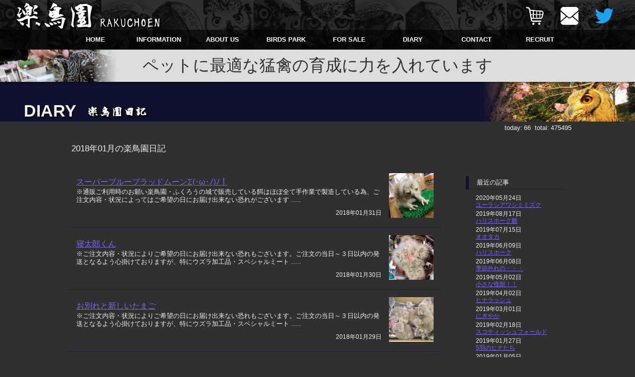

--- FILE ---
content_type: text/html; charset=UTF-8
request_url: https://rakuchoen.info/diary/?ym=201801
body_size: 5978
content:
<!DOCTYPE html>
<html lang="ja">

<head>
	<meta http-equiv="X-UA-Compatible" content="IE=edge">
	<meta charset="utf-8">
	<meta http-equiv="Content-Type" content="text/html; charset=utf-8">
	<meta http-equiv="Pragma" content="no-cache">
	<meta http-equiv="Cache-Control" content="no-cache">
	<meta name="robots" content="index , follow">
	<meta name="keywords" content="フクロウ,猛禽類販売,鳥,猛禽,販売,繁殖,タカ,鷹,キジ,ハヤブサ,隼,鷲,ワシ,家禽,インコ,フィンチ,楽鳥園">
	<meta name="description" content="ワシ・タカ・ハヤブサ・フクロウなどの猛禽類販売・繁殖を行っている楽鳥園です。">
	<meta name="viewport" content="width=device-width,user-scalable=no,maximum-scale=1">
			<!-- canonicalタグ -->
		<link rel='canonical' href='https://rakuchoen.info/diary/?ym=201801'>		<!-- 前ページタグ -->
				<!-- 次ページタグ -->
		<link rel='next' href='https://rakuchoen.info/diary/?pg=2&ym=201801'>		<link rel="shortcut icon" href="https://rakuchoen.info/images/favicon.ico">
	<!-- CSS -->
	<link rel="stylesheet" href="https://rakuchoen.info/css/style.css?20260203">
	<link rel="stylesheet" href="https://rakuchoen.info/css/slippry.css">

	<!-- コンテンツごとのCSS読み込み -->
					<link rel="stylesheet" href="https://rakuchoen.info/css/diary.css?20260203">
<link rel='stylesheet' href='https://rakuchoen.info/css/jquery-ui.min.css?20260203'>
	
	<!-- JQUERYおよび各種プラグイン -->
	<script src="https://ajax.googleapis.com/ajax/libs/jquery/3.4.1/jquery.min.js"></script>
	<script src="https://rakuchoen.info/js/slippry.min.js"></script>

	<!-- 共通JS -->
	<script src="https://rakuchoen.info/js/common.js?20260203"></script>

	<!-- コンテンツごとのJS読み込み -->
					<script src='https://rakuchoen.info/js/archives.js?20260203'></script>
<script src="https://code.jquery.com/ui/1.12.1/jquery-ui.min.js" integrity="sha256-VazP97ZCwtekAsvgPBSUwPFKdrwD3unUfSGVYrahUqU=" crossorigin="anonymous?20260203"></script>
<script src='https://rakuchoen.info/js/json-blogtag.js?20260203'></script>
	
	<title>2018年01月の楽鳥園日記｜フクロウ・ワシ・タカ・ハヤブサなど猛禽類の販売・繁殖｜楽鳥園</title>

	<!-- Global site tag (gtag.js) - Google Analytics -->
	<script async src="https://www.googletagmanager.com/gtag/js?id=UA-134631915-1"></script>
	<script>
		window.dataLayer = window.dataLayer || [];

		function gtag() {
			dataLayer.push(arguments);
		}
		gtag("js", new Date());

		gtag("config", "UA-134631915-1");
		gtag('config', 'UA-91829723-3');
	</script>

</head>

<body id="pgtop">

	<section class="outer">

		<header>
			<div class="logohome">
				<h1><a href="https://rakuchoen.info/"><img src="https://rakuchoen.info/images/rakuchoen-logo-home.png" alt="鳥の楽園 楽鳥園 ワシ・タカ・ハヤブサ・フクロウなどの猛禽類販売・繁殖を行っている楽鳥園です。"></a></h1>
			</div>
			<ul class="mysp-menu">
				<li id="sp-menu-btn">MENU</li>
				<li><a href="https://rakuchoen.info/contact/select.php"><img src="https://rakuchoen.info/images/icon-cart.png" alt="カート"></a></li>
				<li><a href="https://rakuchoen.info/contact/"><img src="https://rakuchoen.info/images/icon-mail.png" alt="メール"></a></li>
			</ul>
			<nav class="main st-menu" id="mainmenu">
				<ul>
					<li><a href="https://rakuchoen.info/">HOME</a></li>
					<li><a href="https://rakuchoen.info/information/">INFORMATION</a></li>
					<li><a href="https://rakuchoen.info/aboutus/">ABOUT US</a></li>
					<li><a href="https://rakuchoen.info/birdspark/">BIRDS PARK</a></li>
					<li>
						<p class="title">FOR SALE</p>
						<ul class="submenu">
							<li><a href="https://rakuchoen.info/forsale/list.php">生体</a></li>
							<li><a href="https://rakuchoen.info/forsale/list_item.php?k=2">道具</a></li>
							<li><a href="https://rakuchoen.info/forsale/list_item.php?k=3">餌</a></li>
							<li><a href="https://rakuchoen.info/forsale/order-flow.php">商品のご注文について</a></li>
							<li><a href="https://rakuchoen.info/forsale/layaway.php">お渡しまでの流れ</a></li>
							<li><a href="https://rakuchoen.info/tradein/">買取り・下取り</a></li>
						</ul>
					</li>
					<li><a href="https://rakuchoen.info/diary/">DIARY</a></li>
					<li><a href="https://rakuchoen.info/contact/">CONTACT</a></li>
					<li><a href="https://rakuchoen.info/recruit/">RECRUIT</a></li>
					<li class="mysp-menu"><a href="https://rakuchoen.info/law.php">特定商取引法に基づく表示</a></li>
					<li class="mysp-menu"><a href="https://rakuchoen.info/privacypolicy.php">個人情報保護方針</a></li>
					<li class="mysp-menu"><a href="https://rakuchoen.info/link.php">リンク</a></li>
					<li class="mysp-menu"><a href="https://rakuchoen.info/sitemap.php">サイトマップ</a></li>
				</ul>
			</nav>
			<p class="header-icons">
				<a class="icon" href="https://rakuchoen.info/contact/select.php"><img src="https://rakuchoen.info/images/icon-cart.png" alt="カート"></a>
				<a class="icon" href="https://rakuchoen.info/contact/"><img src="https://rakuchoen.info/images/icon-mail.png" alt="メール"></a>
				<a class="sns" href="https://twitter.com/fs_ichihara?t=AnRwTVH672zesy3vt1D-7w&s=09" target="_blank"><img src="https://rakuchoen.info/images/twitter-logo.png" alt="楽鳥園 Twitter"></a>
			</p>
		</header>
		<div class="aboutsp-bn">
			<a href="https://rakuchoen.info/aboutus/#aboutsp">
				<p class="sp-none">ペットに最適な猛禽の育成に力を入れています</p>
				<p class="sp-only">ペットに最適な猛禽！</p>
			</a>
		</div>

		
					<div class="page-title" style="background-image:url(https://rakuchoen.info/images/diary-titlebg.jpg);">
				<h2>
					<p class="page-title-en">DIARY</p>
											<img src="https://rakuchoen.info/images/diary-title.png" alt="楽鳥園日記">
									</h2>
			</div>
				<div class="goldenbell-link"><a href="https://golden-bell.info/" target="blank"><img src="https://rakuchoen.info/images/goldenbell-bn-m.png" alt="かわいいワンちゃんはゴールデンベル"></a></div>

		<section class="content">
			<dl class="counter">
				<dt>today:</dt>
				<dd>66</dd>
				<dt>total:</dt>
				<dd>475495</dd>
			</dl>


<p class="list-title">2018年01月の楽鳥園日記</p>

<div class="diary">

	<div class="list">

			<article class="one">
			<div class="text">
				<h1><a href="https://rakuchoen.info/diary/single.php?sq=1129&ym=201801">スーパーブルーブラッドムーンΣ(･ω･ﾉ)ﾉ！</a></h1>
				<div class="note">※通販ご利用時のお願い楽鳥園・ふくろうの城で販売している餌はほぼ全て手作業で製造している為、ご注文内容・状況によってはご希望の日にお届け出来ない恐れがございます .....</div>
				<p class="date">2018年01月31日</p>
			</div>

						<div class="image">
				<a href="https://rakuchoen.info/diary/single.php?sq=1129&ym=201801">
								<img class="thumb" src="https://rakuchoen.info/images/upload/IMG_4809_thumb_20180131085430.jpg" alt="スーパーブルーブラッドムーンΣ(･ω･ﾉ)ﾉ！イメージ">
								</a>
			</div>
					</article>
			<article class="one">
			<div class="text">
				<h1><a href="https://rakuchoen.info/diary/single.php?sq=1128&ym=201801">寝太郎くん</a></h1>
				<div class="note">※ご注文内容・状況によりご希望の日にお届け出来ない恐れもございます。ご注文の当日～３日以内の発送となるよう心掛けておりますが、特にウズラ加工品・スペシャルミート .....</div>
				<p class="date">2018年01月30日</p>
			</div>

						<div class="image">
				<a href="https://rakuchoen.info/diary/single.php?sq=1128&ym=201801">
								<img class="thumb" src="https://rakuchoen.info/images/upload/IMG_7039_thumb_20180130105120.jpg" alt="寝太郎くんイメージ">
								</a>
			</div>
					</article>
			<article class="one">
			<div class="text">
				<h1><a href="https://rakuchoen.info/diary/single.php?sq=1127&ym=201801">お別れと新しいたまご</a></h1>
				<div class="note">※ご注文内容・状況によりご希望の日にお届け出来ない恐れもございます。ご注文の当日～３日以内の発送となるよう心掛けておりますが、特にウズラ加工品・スペシャルミート .....</div>
				<p class="date">2018年01月29日</p>
			</div>

						<div class="image">
				<a href="https://rakuchoen.info/diary/single.php?sq=1127&ym=201801">
								<img class="thumb" src="https://rakuchoen.info/images/upload/IMG_7013_thumb_20180129040133.jpg" alt="お別れと新しいたまごイメージ">
								</a>
			</div>
					</article>
			<article class="one">
			<div class="text">
				<h1><a href="https://rakuchoen.info/diary/single.php?sq=1126&ym=201801">シンクロ</a></h1>
				<div class="note">※ご注文内容・状況によりご希望の日にお届け出来ない恐れもございます。ご注文の当日～３日以内の発送となるよう心掛けておりますが、特にウズラ加工品・スペシャルミート .....</div>
				<p class="date">2018年01月28日</p>
			</div>

						<div class="image">
				<a href="https://rakuchoen.info/diary/single.php?sq=1126&ym=201801">
								<img class="thumb" src="https://rakuchoen.info/images/upload/IMG_6997_thumb_20180128044659.jpg" alt="シンクロイメージ">
								</a>
			</div>
					</article>
			<article class="one">
			<div class="text">
				<h1><a href="https://rakuchoen.info/diary/single.php?sq=1125&ym=201801">10日</a></h1>
				<div class="note">※ご注文内容・状況によりご希望の日にお届け出来ない恐れもございます。ご注文の当日～３日以内の発送となるよう心掛けておりますが、特にウズラ加工品・スペシャルミート .....</div>
				<p class="date">2018年01月27日</p>
			</div>

						<div class="image">
				<a href="https://rakuchoen.info/diary/single.php?sq=1125&ym=201801">
								<img class="thumb" src="https://rakuchoen.info/images/upload/IMG_6962_thumb_20180127032848.jpg" alt="10日イメージ">
								</a>
			</div>
					</article>
			<article class="one">
			<div class="text">
				<h1><a href="https://rakuchoen.info/diary/single.php?sq=1124&ym=201801">立った～！</a></h1>
				<div class="note">※ご注文内容・状況によりご希望の日にお届け出来ない恐れもございます。ご注文の当日～３日以内の発送となるよう心掛けておりますが、特にウズラ加工品・スペシャルミート .....</div>
				<p class="date">2018年01月26日</p>
			</div>

						<div class="image">
				<a href="https://rakuchoen.info/diary/single.php?sq=1124&ym=201801">
								<img class="thumb" src="https://rakuchoen.info/images/upload/IMG_6938_thumb_20180126041001.jpg" alt="立った～！イメージ">
								</a>
			</div>
					</article>
			<article class="one">
			<div class="text">
				<h1><a href="https://rakuchoen.info/diary/single.php?sq=1123&ym=201801">大雪</a></h1>
				<div class="note">※ご注文内容・状況によりご希望の日にお届け出来ない恐れもございます。ご注文の当日～３日以内の発送となるよう心掛けておりますが、特にウズラ加工品・スペシャルミート .....</div>
				<p class="date">2018年01月23日</p>
			</div>

						<div class="image">
				<a href="https://rakuchoen.info/diary/single.php?sq=1123&ym=201801">
								<img class="thumb" src="https://rakuchoen.info/images/upload/IMG_2637_thumb_20170906090328.JPG" alt="大雪イメージ">
								</a>
			</div>
					</article>
			<article class="one">
			<div class="text">
				<h1><a href="https://rakuchoen.info/diary/single.php?sq=1122&ym=201801">たまごちゃん</a></h1>
				<div class="note">※ご注文内容・状況によりご希望の日にお届け出来ない恐れもございます。ご注文の当日～３日以内の発送となるよう心掛けておりますが、特にウズラ加工品・スペシャルミート .....</div>
				<p class="date">2018年01月22日</p>
			</div>

						<div class="image">
				<a href="https://rakuchoen.info/diary/single.php?sq=1122&ym=201801">
								<img class="thumb" src="https://rakuchoen.info/images/upload/22_thumb_20180122051254.jpg" alt="たまごちゃんイメージ">
								</a>
			</div>
					</article>
			<article class="one">
			<div class="text">
				<h1><a href="https://rakuchoen.info/diary/single.php?sq=1121&ym=201801">アフリカオオコノハズク</a></h1>
				<div class="note">※ご注文内容・状況によりご希望の日にお届け出来ない恐れもございます。ご注文の当日～３日以内の発送となるよう心掛けておりますが、特にウズラ加工品・スペシャルミート .....</div>
				<p class="date">2018年01月21日</p>
			</div>

						<div class="image">
				<a href="https://rakuchoen.info/diary/single.php?sq=1121&ym=201801">
								<img class="thumb" src="https://rakuchoen.info/images/upload/IMG_6829_thumb_20180121051318.jpg" alt="アフリカオオコノハズクイメージ">
								</a>
			</div>
					</article>
			<article class="one">
			<div class="text">
				<h1><a href="https://rakuchoen.info/diary/single.php?sq=1120&ym=201801">かくれんぼ</a></h1>
				<div class="note">※ご注文内容・状況によりご希望の日にお届け出来ない恐れもございます。ご注文の当日～３日以内の発送となるよう心掛けておりますが、特にウズラ加工品・スペシャルミート .....</div>
				<p class="date">2018年01月20日</p>
			</div>

						<div class="image">
				<a href="https://rakuchoen.info/diary/single.php?sq=1120&ym=201801">
								<img class="thumb" src="https://rakuchoen.info/images/upload/IMG_6765_thumb_20180120044013.jpg" alt="かくれんぼイメージ">
								</a>
			</div>
					</article>
			<article class="one">
			<div class="text">
				<h1><a href="https://rakuchoen.info/diary/single.php?sq=1119&ym=201801">スーちゃん！</a></h1>
				<div class="note">※ご注文内容・状況によりご希望の日にお届け出来ない恐れもございます。ご注文の当日～３日以内の発送となるよう心掛けておりますが、特にウズラ加工品・スペシャルミート .....</div>
				<p class="date">2018年01月19日</p>
			</div>

						<div class="image">
				<a href="https://rakuchoen.info/diary/single.php?sq=1119&ym=201801">
								<img class="thumb" src="https://rakuchoen.info/images/upload/IMG_6800_thumb_20180119035038.jpg" alt="スーちゃん！イメージ">
								</a>
			</div>
					</article>
			<article class="one">
			<div class="text">
				<h1><a href="https://rakuchoen.info/diary/single.php?sq=1118&ym=201801">大規模引っ越し！！</a></h1>
				<div class="note">※ご注文内容・状況によりご希望の日にお届け出来ない恐れもございます。ご注文の当日～３日以内の発送となるよう心掛けておりますが、特にウズラ加工品・スペシャルミート .....</div>
				<p class="date">2018年01月18日</p>
			</div>

						<div class="image">
				<a href="https://rakuchoen.info/diary/single.php?sq=1118&ym=201801">
								<img class="thumb" src="https://rakuchoen.info/images/upload/IMG_4583_thumb_20180118094754.JPG" alt="大規模引っ越し！！イメージ">
								</a>
			</div>
					</article>
			<article class="one">
			<div class="text">
				<h1><a href="https://rakuchoen.info/diary/single.php?sq=1117&ym=201801">チビ太のお顔。</a></h1>
				<div class="note">※ご注文内容・状況によりご希望の日にお届け出来ない恐れもございます。ご注文の当日～３日以内の発送となるよう心掛けておりますが、特にウズラ加工品・スペシャルミート .....</div>
				<p class="date">2018年01月17日</p>
			</div>

						<div class="image">
				<a href="https://rakuchoen.info/diary/single.php?sq=1117&ym=201801">
								<img class="thumb" src="https://rakuchoen.info/images/upload/IMG_4555_thumb_20180117093339.jpg" alt="チビ太のお顔。イメージ">
								</a>
			</div>
					</article>
			<article class="one">
			<div class="text">
				<h1><a href="https://rakuchoen.info/diary/single.php?sq=1116&ym=201801">ヒナちゃんたちの朝は早い。</a></h1>
				<div class="note">※ご注文内容・状況によりご希望の日にお届け出来ない恐れもございます。ご注文の当日～３日以内の発送となるよう心掛けておりますが、特にウズラ加工品・スペシャルミート .....</div>
				<p class="date">2018年01月16日</p>
			</div>

						<div class="image">
				<a href="https://rakuchoen.info/diary/single.php?sq=1116&ym=201801">
								<img class="thumb" src="https://rakuchoen.info/images/upload/IMG_4538_thumb_20180116091954.jpg" alt="ヒナちゃんたちの朝は早い。イメージ">
								</a>
			</div>
					</article>
			<article class="one">
			<div class="text">
				<h1><a href="https://rakuchoen.info/diary/single.php?sq=1115&ym=201801">アフリカオオコノハズクの成長</a></h1>
				<div class="note">※ご注文内容・状況によりご希望の日にお届け出来ない恐れもございます。ご注文の当日～３日以内の発送となるよう心掛けておりますが、特にウズラ加工品・スペシャルミート .....</div>
				<p class="date">2018年01月15日</p>
			</div>

						<div class="image">
				<a href="https://rakuchoen.info/diary/single.php?sq=1115&ym=201801">
								<img class="thumb" src="https://rakuchoen.info/images/upload/IMG_6577_thumb_20180105111601.jpg" alt="アフリカオオコノハズクの成長イメージ">
								</a>
			</div>
					</article>
	
			<div class="pager"><span class='current'>1</span><a href='https://rakuchoen.info/diary/?pg=2&cat=0&ym=201801&tag='>2</a><a href='https://rakuchoen.info/diary/?pg=2&cat=0&ym=201801&tag='>></a></div>
	
	</div>
	
	
<div class="archive">

	<p class="title sp-button">
		最近の記事
		<span class="mysp-open"></span>
		<span class="mysp-close"></span>
	</p>
	<ul>
			<li>
			2020年05月24日<br>
			<a href="https://rakuchoen.info/diary/single.php?sq=1384">ユーラシアワシミミズク</a>
		</li>
			<li>
			2019年08月17日<br>
			<a href="https://rakuchoen.info/diary/single.php?sq=1305">ハリスホーク雛</a>
		</li>
			<li>
			2019年07月15日<br>
			<a href="https://rakuchoen.info/diary/single.php?sq=1304">オオタカ</a>
		</li>
			<li>
			2019年06月09日<br>
			<a href="https://rakuchoen.info/diary/single.php?sq=1303">ハリスホーク</a>
		</li>
			<li>
			2019年06月08日<br>
			<a href="https://rakuchoen.info/diary/single.php?sq=1306">季節外れの・・・</a>
		</li>
			<li>
			2019年05月02日<br>
			<a href="https://rakuchoen.info/diary/single.php?sq=1301">小さな怪獣！！</a>
		</li>
			<li>
			2019年04月02日<br>
			<a href="https://rakuchoen.info/diary/single.php?sq=1302">ヒナラッシュ</a>
		</li>
			<li>
			2019年03月01日<br>
			<a href="https://rakuchoen.info/diary/single.php?sq=1300">にぎやか</a>
		</li>
			<li>
			2019年02月18日<br>
			<a href="https://rakuchoen.info/diary/single.php?sq=1299">スコティッシュフォールド</a>
		</li>
			<li>
			2019年01月27日<br>
			<a href="https://rakuchoen.info/diary/single.php?sq=1298">5羽のヒナたち</a>
		</li>
			<li>
			2019年01月05日<br>
			<a href="https://rakuchoen.info/diary/single.php?sq=1297">ニューフェイス</a>
		</li>
			<li>
			2018年12月31日<br>
			<a href="https://rakuchoen.info/diary/single.php?sq=1296">ベンガルワシミミズク</a>
		</li>
			<li>
			2018年12月26日<br>
			<a href="https://rakuchoen.info/diary/single.php?sq=1295">大きくなりました！</a>
		</li>
			<li>
			2018年12月23日<br>
			<a href="https://rakuchoen.info/diary/single.php?sq=1294">ベンガルワシミミズク</a>
		</li>
			<li>
			2018年12月18日<br>
			<a href="https://rakuchoen.info/diary/single.php?sq=1293">4羽</a>
		</li>
			<li>
			2018年12月15日<br>
			<a href="https://rakuchoen.info/diary/single.php?sq=1292">2月生まれ　ベンガルワシミミズク</a>
		</li>
			<li>
			2018年12月11日<br>
			<a href="https://rakuchoen.info/diary/single.php?sq=1291">10日！</a>
		</li>
			<li>
			2018年12月08日<br>
			<a href="https://rakuchoen.info/diary/single.php?sq=1290">ベンガルワシミミズク　</a>
		</li>
			<li>
			2018年12月04日<br>
			<a href="https://rakuchoen.info/diary/single.php?sq=1289">誕生</a>
		</li>
			<li>
			2018年12月01日<br>
			<a href="https://rakuchoen.info/diary/single.php?sq=1288">ついに…</a>
		</li>
		</ul>

	<p class="title sp-button">
		カテゴリ
		<span class="mysp-open"></span>
		<span class="mysp-close"></span>
	</p>
	<ul>
	        <li>
        	<a href="https://rakuchoen.info/diary/?cat=59">未分類（1109）</a>
        </li>
	        <li>
        	<a href="https://rakuchoen.info/diary/?cat=60">日記（183）</a>
        </li>
	        <li>
        	<a href="https://rakuchoen.info/diary/?cat=61">お知らせ（4）</a>
        </li>
		</ul>


	<p class="title sp-button">
		月別アーカイブ
		<span class="mysp-open"></span>
		<span class="mysp-close"></span>
	</p>
	<ul>
			<li>
			<a href="https://rakuchoen.info/diary/?ym=202005">2020年05月(1)</a>
		</li>
			<li>
			<a href="https://rakuchoen.info/diary/?ym=201908">2019年08月(1)</a>
		</li>
			<li>
			<a href="https://rakuchoen.info/diary/?ym=201907">2019年07月(1)</a>
		</li>
			<li>
			<a href="https://rakuchoen.info/diary/?ym=201906">2019年06月(2)</a>
		</li>
			<li>
			<a href="https://rakuchoen.info/diary/?ym=201905">2019年05月(1)</a>
		</li>
			<li>
			<a href="https://rakuchoen.info/diary/?ym=201904">2019年04月(1)</a>
		</li>
			<li>
			<a href="https://rakuchoen.info/diary/?ym=201903">2019年03月(1)</a>
		</li>
			<li>
			<a href="https://rakuchoen.info/diary/?ym=201902">2019年02月(1)</a>
		</li>
			<li>
			<a href="https://rakuchoen.info/diary/?ym=201901">2019年01月(2)</a>
		</li>
			<li>
			<a href="https://rakuchoen.info/diary/?ym=201812">2018年12月(9)</a>
		</li>
			<li>
			<a href="https://rakuchoen.info/diary/?ym=201811">2018年11月(11)</a>
		</li>
			<li>
			<a href="https://rakuchoen.info/diary/?ym=201810">2018年10月(8)</a>
		</li>
			<li>
			<a href="https://rakuchoen.info/diary/?ym=201809">2018年09月(3)</a>
		</li>
			<li>
			<a href="https://rakuchoen.info/diary/?ym=201808">2018年08月(15)</a>
		</li>
			<li>
			<a href="https://rakuchoen.info/diary/?ym=201807">2018年07月(21)</a>
		</li>
			<li>
			<a href="https://rakuchoen.info/diary/?ym=201806">2018年06月(8)</a>
		</li>
			<li>
			<a href="https://rakuchoen.info/diary/?ym=201805">2018年05月(12)</a>
		</li>
			<li>
			<a href="https://rakuchoen.info/diary/?ym=201804">2018年04月(26)</a>
		</li>
			<li>
			<a href="https://rakuchoen.info/diary/?ym=201803">2018年03月(29)</a>
		</li>
			<li>
			<a href="https://rakuchoen.info/diary/?ym=201802">2018年02月(25)</a>
		</li>
			<li>
			<a href="https://rakuchoen.info/diary/?ym=201801">2018年01月(28)</a>
		</li>
			<li>
			<a href="https://rakuchoen.info/diary/?ym=201712">2017年12月(31)</a>
		</li>
			<li>
			<a href="https://rakuchoen.info/diary/?ym=201711">2017年11月(30)</a>
		</li>
			<li>
			<a href="https://rakuchoen.info/diary/?ym=201710">2017年10月(29)</a>
		</li>
			<li>
			<a href="https://rakuchoen.info/diary/?ym=201709">2017年09月(27)</a>
		</li>
			<li>
			<a href="https://rakuchoen.info/diary/?ym=201708">2017年08月(17)</a>
		</li>
			<li>
			<a href="https://rakuchoen.info/diary/?ym=201707">2017年07月(4)</a>
		</li>
			<li>
			<a href="https://rakuchoen.info/diary/?ym=201706">2017年06月(7)</a>
		</li>
			<li>
			<a href="https://rakuchoen.info/diary/?ym=201705">2017年05月(6)</a>
		</li>
			<li>
			<a href="https://rakuchoen.info/diary/?ym=201704">2017年04月(6)</a>
		</li>
			<li>
			<a href="https://rakuchoen.info/diary/?ym=201703">2017年03月(8)</a>
		</li>
			<li>
			<a href="https://rakuchoen.info/diary/?ym=201702">2017年02月(11)</a>
		</li>
			<li>
			<a href="https://rakuchoen.info/diary/?ym=201701">2017年01月(6)</a>
		</li>
			<li>
			<a href="https://rakuchoen.info/diary/?ym=201612">2016年12月(12)</a>
		</li>
			<li>
			<a href="https://rakuchoen.info/diary/?ym=201611">2016年11月(20)</a>
		</li>
			<li>
			<a href="https://rakuchoen.info/diary/?ym=201610">2016年10月(2)</a>
		</li>
			<li>
			<a href="https://rakuchoen.info/diary/?ym=201609">2016年09月(1)</a>
		</li>
			<li>
			<a href="https://rakuchoen.info/diary/?ym=201607">2016年07月(2)</a>
		</li>
			<li>
			<a href="https://rakuchoen.info/diary/?ym=201606">2016年06月(5)</a>
		</li>
			<li>
			<a href="https://rakuchoen.info/diary/?ym=201605">2016年05月(3)</a>
		</li>
			<li>
			<a href="https://rakuchoen.info/diary/?ym=201604">2016年04月(2)</a>
		</li>
			<li>
			<a href="https://rakuchoen.info/diary/?ym=201603">2016年03月(3)</a>
		</li>
			<li>
			<a href="https://rakuchoen.info/diary/?ym=201602">2016年02月(4)</a>
		</li>
			<li>
			<a href="https://rakuchoen.info/diary/?ym=201601">2016年01月(4)</a>
		</li>
			<li>
			<a href="https://rakuchoen.info/diary/?ym=201512">2015年12月(2)</a>
		</li>
			<li>
			<a href="https://rakuchoen.info/diary/?ym=201511">2015年11月(5)</a>
		</li>
			<li>
			<a href="https://rakuchoen.info/diary/?ym=201510">2015年10月(16)</a>
		</li>
			<li>
			<a href="https://rakuchoen.info/diary/?ym=201509">2015年09月(23)</a>
		</li>
			<li>
			<a href="https://rakuchoen.info/diary/?ym=201508">2015年08月(22)</a>
		</li>
			<li>
			<a href="https://rakuchoen.info/diary/?ym=201507">2015年07月(23)</a>
		</li>
			<li>
			<a href="https://rakuchoen.info/diary/?ym=201506">2015年06月(20)</a>
		</li>
			<li>
			<a href="https://rakuchoen.info/diary/?ym=201505">2015年05月(24)</a>
		</li>
			<li>
			<a href="https://rakuchoen.info/diary/?ym=201504">2015年04月(24)</a>
		</li>
			<li>
			<a href="https://rakuchoen.info/diary/?ym=201503">2015年03月(23)</a>
		</li>
			<li>
			<a href="https://rakuchoen.info/diary/?ym=201502">2015年02月(21)</a>
		</li>
			<li>
			<a href="https://rakuchoen.info/diary/?ym=201501">2015年01月(24)</a>
		</li>
			<li>
			<a href="https://rakuchoen.info/diary/?ym=201412">2014年12月(26)</a>
		</li>
			<li>
			<a href="https://rakuchoen.info/diary/?ym=201411">2014年11月(23)</a>
		</li>
			<li>
			<a href="https://rakuchoen.info/diary/?ym=201410">2014年10月(25)</a>
		</li>
			<li>
			<a href="https://rakuchoen.info/diary/?ym=201409">2014年09月(24)</a>
		</li>
			<li>
			<a href="https://rakuchoen.info/diary/?ym=201408">2014年08月(20)</a>
		</li>
			<li>
			<a href="https://rakuchoen.info/diary/?ym=201407">2014年07月(25)</a>
		</li>
			<li>
			<a href="https://rakuchoen.info/diary/?ym=201406">2014年06月(12)</a>
		</li>
			<li>
			<a href="https://rakuchoen.info/diary/?ym=201405">2014年05月(14)</a>
		</li>
			<li>
			<a href="https://rakuchoen.info/diary/?ym=201404">2014年04月(22)</a>
		</li>
			<li>
			<a href="https://rakuchoen.info/diary/?ym=201403">2014年03月(26)</a>
		</li>
			<li>
			<a href="https://rakuchoen.info/diary/?ym=201402">2014年02月(23)</a>
		</li>
			<li>
			<a href="https://rakuchoen.info/diary/?ym=201401">2014年01月(25)</a>
		</li>
			<li>
			<a href="https://rakuchoen.info/diary/?ym=201312">2013年12月(20)</a>
		</li>
			<li>
			<a href="https://rakuchoen.info/diary/?ym=201310">2013年10月(20)</a>
		</li>
			<li>
			<a href="https://rakuchoen.info/diary/?ym=201309">2013年09月(21)</a>
		</li>
			<li>
			<a href="https://rakuchoen.info/diary/?ym=201308">2013年08月(26)</a>
		</li>
			<li>
			<a href="https://rakuchoen.info/diary/?ym=201307">2013年07月(27)</a>
		</li>
			<li>
			<a href="https://rakuchoen.info/diary/?ym=201306">2013年06月(22)</a>
		</li>
			<li>
			<a href="https://rakuchoen.info/diary/?ym=201305">2013年05月(26)</a>
		</li>
			<li>
			<a href="https://rakuchoen.info/diary/?ym=201304">2013年04月(25)</a>
		</li>
			<li>
			<a href="https://rakuchoen.info/diary/?ym=201303">2013年03月(28)</a>
		</li>
			<li>
			<a href="https://rakuchoen.info/diary/?ym=201302">2013年02月(11)</a>
		</li>
			<li>
			<a href="https://rakuchoen.info/diary/?ym=201301">2013年01月(12)</a>
		</li>
			<li>
			<a href="https://rakuchoen.info/diary/?ym=201212">2012年12月(16)</a>
		</li>
			<li>
			<a href="https://rakuchoen.info/diary/?ym=201211">2012年11月(7)</a>
		</li>
			<li>
			<a href="https://rakuchoen.info/diary/?ym=201210">2012年10月(1)</a>
		</li>
			<li>
			<a href="https://rakuchoen.info/diary/?ym=201209">2012年09月(1)</a>
		</li>
			<li>
			<a href="https://rakuchoen.info/diary/?ym=201208">2012年08月(1)</a>
		</li>
			<li>
			<a href="https://rakuchoen.info/diary/?ym=201207">2012年07月(8)</a>
		</li>
			<li>
			<a href="https://rakuchoen.info/diary/?ym=201206">2012年06月(20)</a>
		</li>
			<li>
			<a href="https://rakuchoen.info/diary/?ym=201205">2012年05月(29)</a>
		</li>
			<li>
			<a href="https://rakuchoen.info/diary/?ym=201204">2012年04月(25)</a>
		</li>
			<li>
			<a href="https://rakuchoen.info/diary/?ym=201203">2012年03月(12)</a>
		</li>
		</ul>
	
	
	<!-- タグ -->
		

</div>
	
		</section>


					<section class="default-pickup">
				<h2>おすすめ！</h2>
				<ul>
											<li>
							<article class="one">
																	<div class="thumbnail">
										<a href="https://rakuchoen.info/forsale/detail_item.php?k=3&sq=129">
																							<img src="https://fukurounoshiro.info/images/upload/2024-02-03-20-24-53-873_thumb_20240219095414.jpg" alt="スペシャルミート">
																					</a>
									</div>
									<div class="text">
										<h3><a href="https://rakuchoen.info/forsale/detail_item.php?k=3&sq=129">スペシャルミート</a></h3>
										お勧めです！									</div>
															</article>
							</li>
												<li class="empty">
							<article class="one">
															</article>
							</li>
												<li class="empty">
							<article class="one">
															</article>
							</li>
												<li class="empty">
							<article class="one">
															</article>
							</li>
												<li class="empty">
							<article class="one">
															</article>
							</li>
										</ul>
			</section>
		
		<p id="pagetop"><a href="#pgtop">PAGE TOP</a></p>
		<footer>
			<nav class="foot">
				<ul>
					<li><a href="https://rakuchoen.info/">楽鳥園トップページ</a></li>
					<li><a href="https://rakuchoen.info/law.php">特定商取引に基づく表示</a></li>
					<li><a href="https://rakuchoen.info/privacypolicy.php">個人情報保護方針</a></li>
					<li><a href="https://rakuchoen.info/link.php">リンク</a></li>
					<li><a href="https://rakuchoen.info/sitemap.php">サイトマップ</a></li>
				</ul>
			</nav>

			<div class="rakuchoen-info">
				<div id="map-wrapper">
					<iframe src="https://www.google.com/maps/embed?pb=!1m18!1m12!1m3!1d3254.263377663705!2d140.04816781524974!3d35.34910948027312!2m3!1f0!2f0!3f0!3m2!1i1024!2i768!4f13.1!3m3!1m2!1s0x0%3A0xcc7849b47ed145f!2z5qW96bOl5ZyS!5e0!3m2!1sja!2sjp!4v1597894007803!5m2!1sja!2sjp" frameborder="0" style="border:0;" allowfullscreen="" aria-hidden="false" tabindex="0"></iframe>
				</div>
				<div class="txt">
					<h1><img src="https://rakuchoen.info/images/rakuchoen-logo-home.png" alt="鳥の楽園 楽鳥園"></h1>
					<h2>ワシ・タカ・ハヤブサ・フクロウなどの猛禽類販売・繁殖を行っている楽鳥園です。</h2>
					〒292-0401 千葉県君津市山本549<br>
					<a href="tel:080-3730-0653">080-3730-0653</a><br>
					<a href="mailto:info@rakuchoen.info">info@rakuchoen.info</a><br>
					<div class="bottom-bn">
						<p class="bn bn1">
							<a href="https://fukurounoshiro.info/" target="_blank"><img src="https://rakuchoen.info/images/fukurounoshiro_bn.png"></a>
							<a href="https://fukurounoshiro.info/agency.php" target="_blank"><img src="https://rakuchoen.info/images/agency-bn-small.png"></a>
							<a href="https://fukurounoshiro.info/fc/" target="_blank"><img src="https://rakuchoen.info/images/fukurounoshiro_fc_bn.png"></a>
							<a href="https://golden-bell.info/" target="_blank"><img src="https://rakuchoen.info/images/goldenbell-bn-s.png" style="width: 180px;"></a>
						</p>
						<p class="bn">
							<!-- Facebook Badge START --><a href="https://www.facebook.com/people/Rakucho-En/100005719747628" title="Rakucho En" style="font-family: &quot;lucida grande&quot;,tahoma,verdana,arial,sans-serif; font-size: 11px; font-variant: normal; font-style: normal; font-weight: normal; color: #3B5998; text-decoration: none;" target="_TOP">Rakucho En</a><span style="font-family: &#039;lucida grande&#039;,tahoma,verdana,arial,sans-serif;font-size: 11px;line-height: 16px;font-variant: normal;font-style: normal;font-weight: normal;color: #555555;text-decoration: none;">&nbsp;|&nbsp;</span><a href="https://www.facebook.com/badges/" title="&#x81ea;&#x5206;&#x3060;&#x3051;&#x306e;&#x30d0;&#x30ca;&#x30fc;&#x3092;&#x4f5c;&#x6210;&#x3057;&#x307e;&#x3057;&#x3087;&#x3046;&#x3002;" style="font-family: &quot;lucida grande&quot;,tahoma,verdana,arial,sans-serif; font-size: 11px; font-variant: normal; font-style: normal; font-weight: normal; color: #3B5998; text-decoration: none;" target="_TOP">バナーを作成</a><br /><a href="https://www.facebook.com/people/Rakucho-En/100005719747628" title="Rakucho En" target="_TOP"><img class="img" src="https://badge.facebook.com/badge/100005719747628.207.1598104206.png" style="border: 0px;" alt="" /></a><!-- Facebook Badge END -->
						</p>
					</div>
				</div>
			</div>
			<p class="copyright">&copy; 2011-2026 楽鳥園</p>
		</footer>

		</section>

		</body>

		</html>
</div>

	


--- FILE ---
content_type: text/css
request_url: https://rakuchoen.info/css/diary.css?20260203
body_size: 1246
content:
@CHARSET "UTF-8";

/*
 * 日記ページCSS
 *
*/

@media (min-width: 1025px) {		/* PC */

	p.list-title {
		width: 100%;
		margin-top: 26px;
		margin-left: 16px;
		text-align: left;
		font-size: 1.3em;
	}

	div.diary {
		display: table;
		table-layout: fixed;
		width: 98%;
		margin: 26px auto;
		text-align: left;
	}
	div.list,
	article.single {
		display: table-cell;
		width: 800px;
	}
	div.archive {
		display: table-cell;
	}

	/*日記リスト*/
	div.diary article.one {
		position: relative;
		display: table;
		border-top: 1px dotted #101030;
		padding: 15px 0;
		width: 750px;
	}
	div.diary article.one:first-child {
		border: none;
	}
	div.diary article.one h1 {
		font-size: 1.2em;
		margin-bottom: 4px;
	}
	div.diary article.one p.date {
		position: absolute;
		font-size: 0.90em;
		bottom: 6px;
		right: 15px;
	}
	div.diary article.one div.text {
		position: relative;
		display: table-cell;
		padding: 10px 15px;
	}
	div.diary article.one div.image {
		display: table-cell;
		width: 90px;
		vertical-align: middle;
		padding-right: 15px;
	}
	div.diary article.one div.image img {
		width: 90px;
		height: 90px;
	}
	div.diary article.one div.image p {
		width: 90px;
		height: 90px;
		background-position: 50% 50%;
		background-size: cover;
	}
	div.diary article.one div.image p:hover {
			opacity: 0.7;
	}

	/*日記詳細*/
	article.single div.title {
		padding: 8px 0 8px 16px;
		border-left: 6px solid #101030;
	}
	article.single div.title p.date {
		font-size: 0.95em;
	}
	article.single div.title h1 {
		font-size: 1.5em;
		margin: 8px 0 0 0;
	}
	article.single p.category {
		text-align: right;
		margin-right: 26px;
	}
	article.single div.info-text {
		margin: 26px;
	}
    article.single p.tag {
        text-align: left;
        margin: 26px 0 0 26px;
    }
	article.single div.info-text p,
	article.single div.info-text div {
		margin: 0;
		padding: 0;
	}

	/*各種アーカイブ*/
	div.archive p.title {
		padding: 5px 16px;
		border-left: 6px #101030 solid;
		border-bottom: 1px #101030 dotted;
	}
	div.archive ul {
		width: 90%;
		margin: 10px 0 26px auto;
		font-size: 0.90em;
		line-height: 120%;
	}
	div.archive ul li {
		margin-bottom: 4px;
	}
	div.archive p.title-tag {
        padding: 5px 16px;
        border-left: 6px #101030 solid;
        border-bottom: 1px #101030 dotted;
    }
	#search-tag {
	    display: block;
	    width: calc(92% - 16px);
	    border: 1px solid #ccc;
	    border-radius: 5px;
	    background-color: rgba(255 ,255 , 255 , 1);
	    margin: 15px auto 0 auto;
	    padding: 10px 8px;
	}
    .ui-menu {
        background-color: #fff;
        border-radius: 5px;
        border-bottom: 1px solid rgba(86 , 69 , 57 , .2);
    }
    .ui-menu li {
        color: #444;
        border-top: 1px dotted rgba(0 , 0 , 0 , .2);
        text-align: left;
    }
	.ui-menu .ui-menu-item-wrapper {
	    padding: 10px 8px ! important;
	}

}

@media (max-width: 1024px) and (min-width: 768px) {		/* 小さめモニター・タブレット */

	p.list-title {
		width: 100%;
		margin-top: 26px;
		margin-left: 16px;
		text-align: left;
		font-size: 1.3em;
	}

	div.diary {
		display: table;
		table-layout: fixed;
		width: 98%;
		margin: 26px auto;
		text-align: left;
	}
	div.list,
	article.single {
		display: table-cell;
	}
	div.archive {
		display: table-cell;
		width: 200px;
	}

	/*日記リスト*/
	div.diary article.one {
		position: relative;
		display: table;
		border-top: 1px dotted #101030;
		padding: 15px 0;
		width: 98%;
	}
	div.diary article.one:first-child {
		border: none;
	}
	div.diary article.one h1 {
		font-size: 1.15em;
		margin-bottom: 4px;
	}
	div.diary article.one p.date {
		position: relative;
		font-size: 0.90em;
		text-align: right;
		padding-top: 4px;
	}
	div.diary article.one div.text {
		position: relative;
		display: table-cell;
		padding: 10px 15px;
	}
	div.diary article.one div.image {
		display: table-cell;
		width: 80px;
		vertical-align: middle;
		padding-right: 15px;
	}
	div.diary article.one div.image img {
		width: 80px;
		height: 80px;
}
	div.diary article.one div.image p {
		width: 80px;
		height: 80px;
		background-position: 50% 50%;
		background-size: cover;
	}
	div.diary article.one div.image p:hover {
			opacity: 0.7;
	}

	/*日記詳細*/
	article.single div.title {
		padding: 8px 0 8px 10px;
		border-left: 6px solid #101030;
	}
	article.single div.title p.date {
		font-size: 0.95em;
	}
	article.single div.title h1 {
		font-size: 1.5em;
		margin: 8px 0 0 0;
	}
	article.single p.category {
		text-align: right;
		margin-right: 26px;
	}
	article.single div.info-text {
		margin: 26px 0;
		padding: 0 16px;
	}
    article.single p.tag {
        text-align: left;
        margin: 0 0 0 16px;
    }
	article.single div.info-text p,
	article.single div.info-text div {
		margin: 0;
		padding: 0;
	}

	/*各種アーカイブ*/
	div.archive p.title {
		padding: 5px 16px;
		border-left: 6px #101030 solid;
		border-bottom: 1px #101030 dotted;
	}
	div.archive ul {
		width: 90%;
		margin: 10px 0 26px auto;
		font-size: 0.90em;
		line-height: 120%;
	}
	div.archive ul li {
		margin-bottom: 4px;
	}
    div.archive p.title-tag {
        padding: 5px 16px;
        border-left: 6px #101030 solid;
        border-bottom: 1px #101030 dotted;
    }
    #search-tag {
        display: block;
        width: calc(92% - 16px);
        border: 1px solid #ccc;
        border-radius: 5px;
        background-color: rgba(255 ,255 , 255 , 1);
        margin: 15px auto 0 auto;
        padding: 10px 8px;
    }
    .ui-menu {
        background-color: #fff;
        border-radius: 5px;
        border-bottom: 1px solid rgba(86 , 69 , 57 , .2);
    }
    .ui-menu li {
        color: #444;
        border-top: 1px dotted rgba(0 , 0 , 0 , .2);
        text-align: left;
    }
    .ui-menu .ui-menu-item-wrapper {
        padding: 10px 8px ! important;
    }
}


@media(max-width: 767px) {			/* スマホ */

	p.list-title {
		width: 98%;
		margin: 8px;
		text-align: left;
		font-size: 1.3em;
	}

	div.diary {
		width: 98%;
		margin: 0 auto;
		text-align: left;
	}
	div.list,
	article.single,
	div.archive {
		width: 100%;
	}

	/*日記リスト*/
	div.diary article.one {
		position: relative;
		display: table;
		border-top: 1px dotted #101030;
		padding: 4px 0;
		width: 100%;
	}
	div.diary article.one:first-child {
		border: none;
	}
	div.diary article.one h1 {
		font-size: 1.2em;
		margin-bottom: 4px;
	}
	div.diary article.one p.date {
		position: relative;
		font-size: 0.95em;
		text-align: right;
		padding: 4px 4px 0 0;
	}
	div.diary article.one div.text {
		position: relative;
		font-size: 0.90em;
		display: table-cell;
		padding: 6px 4px 6px 4px;
	}
	div.diary article.one div.image {
		display: table-cell;
		width: 60px;
		vertical-align: middle;
		padding-right: 4px;
	}
	div.diary article.one div.image img {
		width: 60px;
		height: 60px;
}
	div.diary article.one div.image p {
		width: 60px;
		height: 60px;
		background-position: 50% 50%;
		background-size: cover;
	}
	div.diary article.one div.image p:hover {
			opacity: 0.7;
	}

	/*日記詳細*/
	article.single div.title {
		margin: 8px 0;
		padding: 8px 4px;
		border-bottom: 2px solid #101030;
	}
	article.single div.title p.date {
		font-size: 0.95em;
	}
	article.single div.title h1 {
		font-size: 1.2em;
		margin: 4px 0 0 0;
	}
	article.single p.category {
		text-align: right;
	}
	article.single div.info-text {
		margin: 26px 0;
		padding: 0 4px;
		font-size: 0.95em;
	}
    article.single p.tag {
        text-align: left;
        margin: 0 0 0 4px;
    }
	article.single div.info-text p,
	article.single div.info-text div {
		margin: 0;
		padding: 0;
		max-width: 100%;
	}

	/*各種アーカイブ*/
	div.archive p.title {
	    position: relative;
	    text-align: center;
	    margin: 4px auto 0 auto;
    }
	div.archive ul {
		width: 98%;
		color: #404040;
		margin: 0 auto 4px auto;
		line-height: 120%;
		background-color: #ccc;
		display: none;
	}
	div.archive ul li {
		padding: 8px;
		border-top: 1px dotted #fff;
	}
	div.archive ul li:first-child {
		border: none;
	}
	div.archive ul li a {
	   display: block;
	   width: 100%;
	   height: 100%;
	   text-decoration: none;
	}
	div.archive div.tag-list {
	   width: calc(98% - 2px);
	   margin: 8px auto 0 auto;
	   border: 1px solid #7B68EE;
	}
	div.archive div.tag-list p.title-tag {
        position: relative;
        display: block;
        width: 100%;
        padding: 6px 0;
        background-color: #7B68EE;
        text-align: center;
    }
    #search-tag {
        display: block;
        width: calc(92% - 16px);
        border: 1px solid #ccc;
        border-radius: 5px;
        background-color: rgba(255 ,255 , 255 , 1);
        margin: 15px auto;
        padding: 10px;
    }
    .ui-menu {
        background-color: #fff;
        border-radius: 5px;
        border-bottom: 1px solid rgba(86 , 69 , 57 , .2);
    }
    .ui-menu li {
        color: #444;
        border-top: 1px dotted rgba(0 , 0 , 0 , .2);
        text-align: left;
    }
    .ui-menu .ui-menu-item-wrapper {
        padding: 10px 8px ! important;
    }
}

--- FILE ---
content_type: application/javascript
request_url: https://rakuchoen.info/js/json-blogtag.js?20260203
body_size: 967
content:
$(function() {

    /*検索タグを取得*/
    var availableTags;
    $.ajax({
        type: "POST",
        url: "../json_blogtag.php",
        data: {
            "csq" : $("#csq").val()
        },
        success: function(tags){
            availableTags = tags;

        }
    });

    /*オートコンプリート対応*/
    function split( val ) {
        return val.split( /\s/ );
    }
    function extractLast( term ) {
        return split( term ).pop();
    }
    function appendTag( tag , pos) {
        if (tag && pos) {
            pos.append("<p class='selected-tag'>" + tag + "<a href='javascript:void(0);' class='deltag'><span></span></a></p>");
            pos.append("<input type='hidden' name='tags[]' value='" + tag + "'>");
        }
    }
    function checkDuplication (tag) { /*重複チェック*/
        var return_flag = true;
        $("input[name='tags[]']").each(function (i , elm) {
            if ($("input[name='tags[]']").eq(i).val() == tag) {
                alert ("このタグは既に追加しています");
                return_flag = false;
            }
        });
        return return_flag;
    }
    function newtagCheck(tag) { /*新タグチェック*/
        var return_flag = true;
        if (tag == "") {
            alert ("追加するタグを入力してください");
            return_flag = false;
        } else if (tag.indexOf(" ") != -1 || tag.indexOf("　") != -1) {
            alert ("タグにスペースを入れることはできません");
            return_flag = false;
        } else if (tag.length > 20) {
            alert ("タグにスペースを入れることはできません");
            return_flag = false;
        } else {
            return_flag = checkDuplication(tag);
        }
        return return_flag;
    }
    /*オートコンプリート*/
    $("#tagtext").autocomplete({
        minLength: 0 ,
        delay: 0 ,
        source :function( request , response ) {
            response( $.ui.autocomplete.filter(
                availableTags, extractLast( request.term ) ) );
        },
        select: function() {
            var tag = $(this).val();
            var pos = $(this).siblings("div.selected");
            if (checkDuplication ( tag ) === true) {
                appendTag( tag , pos);
            }
            $(this).val("");
            $(this).focus();
            return false;
        }
    }).focus (function () {
        $(this).autocomplete("search", "");
    });
    /*新規タグ追加*/
    $("#add-tag").on(click_e , function() {

        var tag = $("#tagtext").val().replace(/^[\s|　]+|[\s|　]+$/g,'');
        var pos = $("#tagtext").siblings("div.selected");
        if ( newtagCheck(tag) === true) {
            appendTag( tag , pos);
        } else {
            $("#tagtext").focus();
        }
        $("#tagtext").val("");
        return false;
    });
    /*選択のキャンセル*/
    $(document).on(click_e , ".deltag" , function() {
        var deltag = $(this).parent("p.selected-tag");
        deltag.next(":hidden").remove();
        deltag.remove();
    });

    /*
     * サイト用
     */
    $("#search-tag").autocomplete({
        minLength: 0 ,
        delay: 0 ,
        source :function( request , response ) {
            response( $.ui.autocomplete.filter(
                availableTags, extractLast( request.term ) ) );
        },
        select: function(e , ui) {
        	$(this).val(ui.item.value);
        	$(this).blur();
            $("form[name=myform]").submit();
            return false;
        }
    }).focus (function () {
        $(this).autocomplete("search", "");
    });

});

--- FILE ---
content_type: application/javascript
request_url: https://rakuchoen.info/js/archives.js?20260203
body_size: -108
content:
$(function() {

    /* アーカイブリストの開閉 */
    $("p.selected").on(click_e , function(){
        $(this).next("ul").stop().slideToggle();
    });

});

--- FILE ---
content_type: application/javascript
request_url: https://rakuchoen.info/js/common.js?20260203
body_size: 2210
content:
var click_e;                //--クリック判別
var touchend_e;             //--タッチエンド判別
var content_scroll_speed;
var header_h;

/*
 * UA判別
 */
var _ua = (function(ua){
    return {
        Mobile: (ua.indexOf("iPhone") > 0 || ua.indexOf("iPod") > 0 || ua.indexOf("Android") > 0 && ua.indexOf("Mobile") > 0) ,
        Tablet: (ua.indexOf("iPad") > 0 || ua.indexOf("Android") > 0)
    }
})(window.navigator.userAgent);

$(function () {

    // イベント設定
	if (_ua.Tablet || _ua.Mobile) {
	    click_e    = "touchstart";
	}else {
	    click_e    = "click";
	}
	if (_ua.Tablet || _ua.Mobile) {
	    touchend_e    = "touchend";
	}else {
	    touchend_e    = "click";
	}
	
	$('#myslider').slippry({
	    // general elements & wrapper
	    slippryWrapper: '<div class="sy-box myslider-outer">', // 画像を囲む要素を指定できる

	    // options
	    adaptiveHeight: false, // 画像の高さが違う時に自動的にスクロールさせるか
	    captions: false, // Position: overlay, below, custom, false  | altキャプションの表示方法を指定できる

	    // pager
	    pager: false, // ページャーを表示するか

	    // controls
	    controls: false,  // 画像左右のコントローラーを表示するか
	    autoHover: false,

	    // transitions
	    transition: 'kenburns',		// fade, horizontal, kenburns, false | 今回の肝！この指定で写真画像を動かす
	    kenZoom: 100, 			 	// 拡大幅を指定できる
	    speed: 5000 					// 表示切り替え速度 ミリ秒
	});

	/*ページトップボタン*/
	$(window).on('scroll', function() {

		// トップから150px以上スクロールしたら
		if ($(this).scrollTop() > 100) {
		// ページトップのリンクをフェードインする
			$('#pagetop').fadeIn();
		} else { // それ以外は
			// ページトップのリンクをフェードアウトする
			$('#pagetop').fadeOut();
		}

		// ドキュメントの高さ
		scrollHeight = $(document).height();
		// ウィンドウの高さ+スクロールした高さ→ 現在のトップからの位置
		scrollPosition = $(window).height() + $(window).scrollTop();
		// フッターの高さ
		footHeight = $('footer').height();
		// スクロール位置がフッターまで来たら
		if ( scrollHeight - scrollPosition  <= footHeight ) {
			// ページトップリンクをフッターに固定
			$('#pagetop a').css({'position':'absolute' , 'bottom': '0px'});
		} else {
			// ページトップリンクを右下に固定
			$('#pagetop a').css({'position':'fixed' , 'bottom': '0px'});
		}

	});


	 /*読み込みと画面サイズ変更時の処理*/
	 $(window).on({
		'load resize' : function () {

			if (window.matchMedia( '(min-width: 1025px)' ).matches) {
			/*PCの場合*/

				//-- スマホ用ボタン処理を無効に
				$('.sp-button').addClass('disabled-proc');

				//-- TELリンクを無効に
				$('a[href^="tel:"]').on('click' , function(){
					return false;
				});

				//スライドがある場合の動き
				if ($('#flexslider').length > 0) {
					$('#flexslider').flexslider({
						animation: 'slide',
						controlNav: 'thumbnails',
						slideshow: false,
						directionNav: true,
						animationLoop: false,
						touch: false,
					});
				}

			} else if  (window.matchMedia( '(min-width: 768px)' ).matches) {
			/*小さめモニターとタブレットの場合*/

				//-- スマホ用ボタン処理を無効に
				$('.sp-button').addClass('disabled-proc');

				//スライドがある場合の動き
				if ($('#flexslider').length > 0) {
					$('#flexslider').flexslider({
						animation: 'slide',
						controlNav: 'thumbnails',
						slideshow: false,
						directionNav: true,
						animationLoop: false,
						touch: true,
					});
				}

			} else {
			/*スマホの場合*/

				// スマホ用ボタン処理を有効に
				$('.sp-button').removeClass('disabled-proc');

				//スライドがある場合の動き
				if ($('#flexslider').length > 0) {
					$('#flexslider').flexslider({
						animation: 'slide',
						controlNav: true,
						slideshow: false,
						directionNav: true,
						animationLoop: false,
						touch: true,
					});
				}

			}
		}
	 });

	 /*メニュー動作*/
	 //-- スマホの場合のMENUボタン動作とメインメニューの開閉
	 $('#sp-menu-btn').on(click_e , function () {
		 $('#sp-menu-btn').addClass('selected');
		 $('#mainmenu').find('ul.submenu').slideUp('normal' , function (){
			 $('#mainmenu').slideDown();
		 });
		 $('body').append('<p class="dummy"></p>');
	 });

	 //-- メニュー以外の場所をクリックorタップした場合
	 $('body').on(click_e , '.dummy' , function() {
		 if (!_ua.Mobile) {			//-- PC・タブレット
			 $('ul.submenu').slideUp();
			 $('#mainmenu ul li p').removeClass('selected');
		 } else {						//-- スマホ
			 $('#mainmenu').slideUp();
			 $('#sp-menu-btn').removeClass('selected');
		 }
		 $('p.dummy').remove();
	 });


	 //-- サブメニューの開閉
	 $('#mainmenu ul li:has(ul.submenu)').on(click_e , function () {

		 $(this).children('p:not(:animated)').toggleClass('selected');
		 if ($(this).children('p').hasClass('selected')) {
			 $(this).children('ul.submenu:not(:animated)').slideDown();
			 if (!_ua.Mobile) {		//-- PC・タブレット
				 $('body').append('<p class="dummy"></p>');
			 }
		 }else {
			 $(this).children('ul.submenu').slideUp();
			 if (!_ua.Mobile) {		//-- PC・タブレット
				 $('p.dummy').remove();
			 }
		 }
	 });

	 //-- サブメニューをクリックした時
	 $('#mainmenu').find('ul.submenu li a').on(click_e , function() {
		 event.stopPropagation();	//-- 親要素への伝搬をしない
	 });

	/* ボタンの動作 */
	$(document).on(click_e , '.sp-button:not(.disabled-proc)' , function() {
		
		var nextul = "";
		if ($(this).next('ul , dl').length) nextul = $(this).next('ul , dl');
		if ($(this).parent().find(".category-list").length) nextul = $(this).parent().find(".category-list");
		if (nextul) {
			$(this).toggleClass('slideActive' );
			nextul.not(':animated').slideToggle('fast');
			if ($(this).children('span').length > 0){
				if ($(this).hasClass('slideActive')) {
					$(this).children('.mysp-open').hide();
					$(this).children('.mysp-close').css('display' , 'block');
				} else {
					$(this).children('.mysp-open').css('display' , 'block');
					$(this).children('.mysp-close').hide();
				}
			}
		}
		return false;

	});
	$(document).on('touchend' , '.sp-button:not(.disabled-proc)' , function() {
		return false;
	});

    /*外部リンクにnofollow追加*/
    $("a").each ( function(){
        if ($(this).attr("href")) {
            var href = $(this).attr("href");
            if (href.indexOf(location.hostname) == -1 && href.indexOf("#") == -1 && href.indexOf("tel:") == -1 && href.indexOf("mailto:") == -1) {
                $(this).attr("rel" , "nofollow");
            }
        }
    });

});